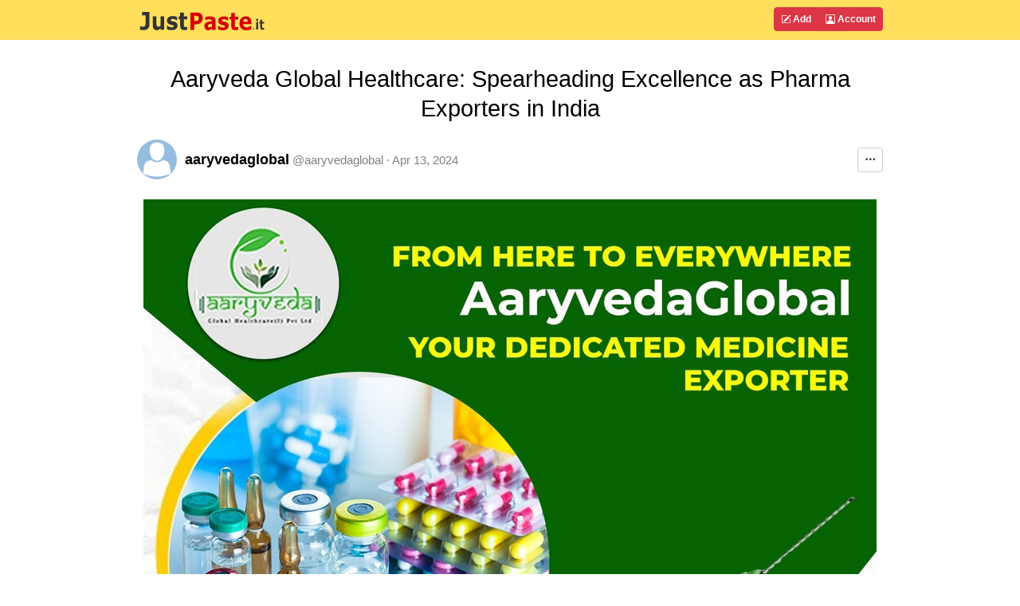

--- FILE ---
content_type: text/html; charset=UTF-8
request_url: https://justpaste.it/4knmr
body_size: 6998
content:
<!doctype html>
<html lang="en" class="h-100">
<head>
    <meta charset="utf-8">
    <meta http-equiv="X-UA-Compatible" content="IE=edge">
    <meta http-equiv="Content-Type" content="text/html; charset=utf-8"/>
    <meta http-equiv="content-language" content="en" />
    <meta name="viewport" content="width=device-width, initial-scale=1">
    <meta name="google-site-verification" content="rUp8isOBygjhxPJ2qyy6QtBi9vWRFhIboMXucJsCtrE" />
    <title>Aaryveda Global Healthcare: Spearheading Excellence as Pharma Exporters in India - JustPaste.it</title>
    <link rel="preload" href="/static/img/jp_logo_v3.svg" as="image" />
        
            <meta name="robots" content="noindex, nofollow" />
        <meta name="googlebot" content="noindex, nofollow" />
            <meta property="og:title" content="Aaryveda Global Healthcare: Spearheading Excellence as Pharma Exporters in India">
        <meta property="og:type" content="article" />
                            <link rel="preload" href="/build/7337.eefa2517.css" as="style" />
            <link rel="stylesheet" type="text/css"  href="/build/7337.eefa2517.css" />
                    <link rel="preload" href="/build/global.c444bf34.css" as="style" />
            <link rel="stylesheet" type="text/css"  href="/build/global.c444bf34.css" />
            
            <link rel="preload" href="/build/article.d7c3a711.css" as="style" />
        <link rel="stylesheet" type="text/css"  href="/build/article.d7c3a711.css" />
        <link rel="apple-touch-icon" sizes="180x180" href="/apple-touch-icon.png">
    <link rel="icon" type="image/svg+xml" href="/favicon.svg" />
    <link rel="icon" type="image/png" sizes="160x160" href="/favicon-160x160.png">
    <link rel="icon" type="image/png" sizes="96x96" href="/favicon-96x96.png">
    <link rel="icon" type="image/png" sizes="48x48" href="/favicon-48x48.png">
    <link rel="icon" type="image/png" sizes="32x32" href="/favicon-32x32.png">
    <link rel="icon" type="image/png" sizes="16x16" href="/favicon-16x16.png">
    <link rel="shortcut icon" href="/favicon.svg" />
    <link rel="manifest" href="/site.webmanifest">
    <link rel="mask-icon" href="/safari-pinned-tab.svg" color="#5bbad5">
    <meta name="apple-mobile-web-app-title" content="JustPaste.it">
    <meta name="application-name" content="JustPaste.it">
    <meta name="msapplication-TileColor" content="#FFDF5C">
    <meta name="theme-color" content="#FFDF5C">
             <script>
          window.tabsData = {
            activeTab: "add",
          };
          window.mainPanelOptions = {"logoUrl":"\/static\/img\/jp_logo_v3.svg","addArticleUrl":"\/","loginUrl":"\/login","logoutUrl":"\/logout","favouriteArticlesUrl":"\/account\/favourite","subscribedArticlesUrl":"\/account\/subscribed","sharedArticlesUrl":"\/account\/shared","manageAccountUrl":"\/account\/manage","trashUrl":"\/account\/trash","messagesUrl":"\/account\/messages","articlesStatsUrl":"\/account\/articles-stats","premiumUrl":"\/premium\/subscription","unreadMessagesUrl":"https:\/\/notification.justpaste.it\/api\/v1\/stats\/unread","profileSettings":"\/account\/settings","isLoggedIn":false};
        </script>
    
    <script>
      window.article = {"id":61345553,"url":"https:\/\/justpaste.it\/4knmr","shortUrl":"https:\/\/jpst.it\/3G0Yh","pdfUrl":"https:\/\/justpaste.it\/4knmr\/pdf","qrCodeData":"data:image\/svg+xml;base64,[base64]"};
      window.statsUrl = 'https\u003A\/\/stats.justpaste.it';
      window.linksMixPath = '\/api\/v1\/linksmix\u002Dlink\/61345553';
      window.viewKey = '2_\u0023g';
      window.barOptions = {"isLoggedIn":false,"hasPublicProfile":false,"displayOwnership":true,"isArticleOwner":false,"isPasswordProtected":false,"isCaptchaRequired":null,"isCaptchaEntered":false,"captchaSettings":null,"premiumUserData":{"avatar":"\/static\/img\/avatar60.png","permalink":"aaryvedaglobal","userName":"aaryvedaglobal","userNameDirection":"ltr","userLink":"\/u\/aaryvedaglobal"},"visibilityLevel":"public","isExpired":false,"expireAfterRead":false,"isShared":false,"defaultAvatar":"\/static\/img\/avatar60.png","createdText":"2024-04-13T13:40:31+00:00","modifiedText":"2024-04-13T13:40:31+00:00","isInTrash":false,"viewsText":"55","favouritesCount":0,"onlineText":"1","getFavouriteArticleUrl":"https:\/\/justpaste.it\/api\/account\/v1\/favourite-article\/61345553","addFavouriteArticleUrl":"https:\/\/justpaste.it\/api\/account\/v1\/favourite-article","removeFavouriteArticleUrl":"https:\/\/justpaste.it\/api\/account\/v1\/favourite-article-delete\/61345553","apiShowArticleDynamicUrl":"\/api\/v1\/article-dynamic","voteUrl":"\/api\/account\/v1\/vote","contentLang":"en","positiveVotes":0,"negativeVotes":0,"currentVote":"empty","linkSharingUrl":null,"linkSharingSecret":null};
    </script>
        <script src="/build/runtime.61ff66f8.js" async></script>
        <script src="/build/2179.1de7e35c.js" async></script>
        <script src="/build/1083.589d6038.js" async></script>
        <script src="/build/8097.f87620f1.js" async></script>
        <script src="/build/6568.a5735ef5.js" async></script>
        <script src="/build/showarticlewidget.e0f3343e.js" async></script>
        </head>

    <body class="d-flex flex-column h-100">
<!-- Static navbar -->
    <div class="mainTableTopMiddle">
        <div class="container" style="max-width: 960px">
            <header id="mainPanelButtons" class="d-flex flex-wrap justify-content-md-between">
                <a href="/" class="d-flex align-items-center col-8 text-decoration-none">
                    <img src="/static/img/jp_logo_v3.svg" width="160px" height="50px" alt="JustPaste.it" />
                </a>
            </header>
        </div>
    </div>
<main class="flex-shrink-0">
    <div id="headContainer" class="container" style="max-width: 960px">
        <div class="row">
            <div class="col-12">
                <div style="max-width: 960px; vertical-align: top">
            <div class="text-center" ><h1 class="articleFirstTitle">Aaryveda Global Healthcare: Spearheading Excellence as Pharma Exporters in India</h1></div>
            <div id="showArticleWidget"><div class="showArticleWidgetPlaceholder"></div></div>
        <div id="articleContent">
        <p><a target="_blank" rel="nofollow" href="https://jpcdn.it/img/cb726483360bcbae9f9c93126945692e.jpg"><img src="https://jpcdn.it/img/small/cb726483360bcbae9f9c93126945692e.jpg" border="0" alt="pharmaexportersinindia.jpeg" style="display: block; margin-left: auto; margin-right: auto;" /></a></p>
<p><span style="color:#0d0d0d;font-weight:400;">In the vibrant landscape of the pharmaceutical industry, India has emerged as a global hub for manufacturing and exporting high-quality medications. Aaryveda Global Healthcare Pvt. Ltd. stands as a frontrunner among </span><a target="_blank" rel="nofollow" href="https://justpaste.it/redirect/4knmr/https%3A%2F%2Faaryvedaglobal.com%2Fpharma-exporters-in-india%2F"><span style="color:#1155cc;font-weight:400;">Pharma Exporters in India</span></a><span style="color:#0d0d0d;font-weight:400;">, symbolizing excellence, innovation, and a steadfast commitment to advancing global healthcare standards.</span></p>
<p>&nbsp;</p>
<p><strong><span style="color:#0d0d0d;">Empowering Global Healthcare Solutions:</span></strong></p>
<p><span style="color:#0d0d0d;font-weight:400;">Aaryveda Global Healthcare's title as one of the foremost </span><a target="_blank" rel="nofollow" href="https://justpaste.it/redirect/4knmr/https%3A%2F%2Faaryvedaglobal.com%2Fpharma-exporters-in-india%2F"><span style="color:#1155cc;font-weight:400;">Pharma Exporters in India </span></a><span style="color:#0d0d0d;font-weight:400;">reflects its mission to empower global healthcare solutions. With a diverse portfolio encompassing a wide range of therapeutic segments, Aaryveda ensures that its exports contribute to enhancing healthcare accessibility and improving patient outcomes worldwide.</span></p>
<p>&nbsp;</p>
<p><strong><span style="color:#0d0d0d;">Commitment to Quality Assurance:</span></strong></p>
<p><span style="color:#0d0d0d;font-weight:400;">Aaryveda's journey as a leading Pharma Exporter in India is anchored in its unwavering commitment to quality assurance. Every medication exported undergoes stringent quality control measures and adheres to international regulatory standards, ensuring efficacy, safety, and reliability for patients across diverse geographies.</span></p>
<p>&nbsp;</p>
<p><strong><span style="color:#0d0d0d;">Global Reach and Strategic Partnerships:</span></strong></p>
<p><span style="color:#0d0d0d;font-weight:400;">As a reputable Pharma Exporter in India, Aaryveda extends its reach far beyond domestic borders through strategic collaborations and partnerships. By forging strong ties with distributors and healthcare providers worldwide, Aaryveda ensures the seamless delivery of medications to diverse populations, addressing healthcare needs irrespective of geographical constraints.</span></p>
<p>&nbsp;</p>
<p><strong><span style="color:#0d0d0d;">Innovation as a Key Differentiator:</span></strong></p>
<p><span style="color:#0d0d0d;font-weight:400;">Aaryveda's position among the </span><a target="_blank" rel="nofollow" href="https://justpaste.it/redirect/4knmr/https%3A%2F%2Faaryvedaglobal.com%2Fpharma-exporters-in-india%2F"><span style="color:#1155cc;font-weight:400;">top Pharma Exporters in India</span></a><span style="color:#0d0d0d;font-weight:400;"> is fortified by its culture of innovation. The company invests significantly in research and development to develop novel formulations, enhance drug delivery systems, and address unmet medical needs, thereby driving growth and advancement in global healthcare standards.</span></p>
<p>&nbsp;</p>
<p><strong><span style="color:#0d0d0d;">Ethical Practices and Sustainability Initiatives:</span></strong></p>
<p><span style="color:#0d0d0d;font-weight:400;">Aaryveda Global Healthcare upholds ethical business practices as a cornerstone of its operations as a Pharma Exporter in India. Transparency, integrity, and compliance with regulatory requirements are paramount, ensuring trust and reliability in every export transaction. Additionally, Aaryveda is committed to promoting sustainability in healthcare by minimizing its environmental footprint and promoting eco-friendly practices throughout its supply chain.</span></p>
<p>&nbsp;</p>
<p><span style="color:#0d0d0d;font-weight:400;">In conclusion, Aaryveda Global Healthcare Pvt. Ltd. epitomizes excellence among Pharma Exporters in India, driving healthcare innovation, reliability, and accessibility on a global scale. As the company continues its journey of exporting healthcare solutions, it remains steadfast in its commitment to advancing the well-being of communities worldwide, fulfilling its vision of a healthier, more connected world. Aaryveda's dedication to quality, innovation, and ethical practices sets it apart as a trusted partner in global healthcare.</span></p>
    </div>
            <div id="showArticleBottomWidget"><div class="articleBottomWidgetPlaceholder"></div></div>
</div>
            </div>
        </div> <!-- /row -->
    </div> <!-- /container -->
</main>
<footer class="footer mt-auto py-1 bg-light">
    <div class="container">
        <div class="row">
            <div class="col text-muted">
                &copy; 2025 <span class="hidden-xs">JustPaste.it</span>
            </div>
            <div class="col text-muted text-end">
                <ul class="nav basePageFooterList">
                    <li class="nav-item d-none d-sm-inline">
                        <a href="/login">Account</a>
                    </li>
                    <li class="nav-item d-none d-sm-inline">
                        <a href="/terms">Terms</a>
                    </li>
                    <li class="nav-item d-none d-sm-inline">
                        <a href="/privacypolicy">Privacy</a>
                    </li>
                    <li class="nav-item d-none d-sm-inline">
                        <a href="/cookies">Cookies</a>
                    </li>
                    <li class="nav-item">
                        <a href="/u/justpasteit">Blog</a>
                    </li>
                    <li class="nav-item">
                        <a href="/about">About</a>
                    </li>
                </ul>
            </div>
        </div>
    </div>
</footer>
            <script src="/build/mainpanelwidget.46b12bff.js" async></script>
    
    </body>
</html>